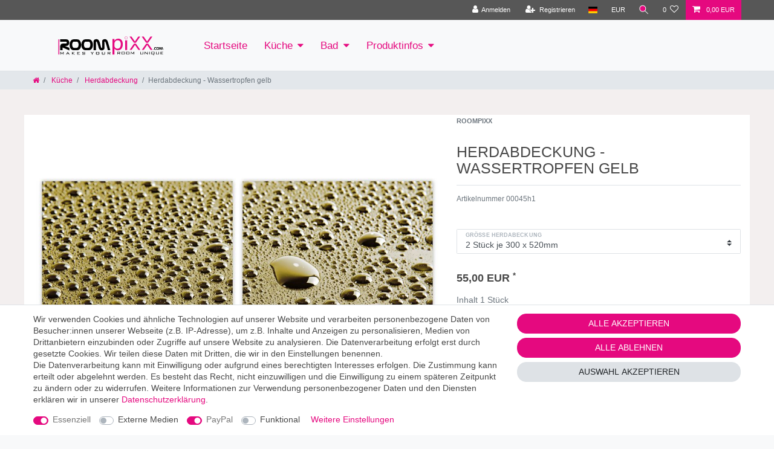

--- FILE ---
content_type: text/html; charset=UTF-8
request_url: https://ipty.de/int/rpx/cfg.php?a=getItemsWithProperties&props=[38,51,322]
body_size: -134
content:
[911]

--- FILE ---
content_type: text/html; charset=UTF-8
request_url: https://ipty.de/int/rpx/cfg.php?a=getVariationDataByItem&anyCharacteristicId=38&id=911
body_size: 102
content:
[{"itemId":911,"vid":1863,"vName":"00045-KRW5MMACRYL","itemName":"K\u00fcchenr\u00fcckwand 5 mm ACRYL - Wassertropfen gelb","number":"00045-KRW5MMACRYL","img":"https:\/\/cdn02.plentymarkets.com\/0hhugoz7y0tn\/item\/images\/911\/middle\/motiv-00045.jpg","img2":"https:\/\/cdn02.plentymarkets.com\/0hhugoz7y0tn\/item\/images\/911\/middle\/kuechenrueckwand-acryl-montiert-00045.jpg","url":"kuechenrueckwand-5-mm-acryl-wassertropfen-gelb","keywords":""}]

--- FILE ---
content_type: text/css
request_url: https://ipty.de/int/rpx/easy.min.css
body_size: 4652
content:
@keyframes spin{0%{transform:rotate(0deg)}to{transform:rotate(360deg)}}body,html{font-family:"Segoe UI Symbol",sans-serif;font-size:14px;line-height:140%;font-weight:100;color:#000}.h1,.h2,.h3,.h4,.h6,h1,h2,h3,h4,h6{font-weight:400}.txt-size-1{font-size:1rem}.txt-size-2{font-size:1.2rem}.txt-size-3{font-size:1.5rem}.page-content,body>#vue-app,body>#vue-error{background-color:#f3efef}.bold,.strong,strong{font-weight:700!important}.parallax-img-container{max-width:1470px;margin:0 auto}.btn{border-radius:15px;text-transform:uppercase}.btn-bg-grey .btn-appearance,.btn-primary{background-color:#575757;border:0}.wrapper-main,.wrapper-main .navbar{font-family:"Segoe UI Symbol, Almarai",sans-serif}.bg-dark{background-color:#000}.bg-pink{background-color:#e5097f}.bg-white{background-color:#fff;color:#484848}.bg-white-75{background:rgba(255,255,255,.75);color:#000}.bg-grey{background-color:#f3efef;color:#000}.bg-dark-grey{background-color:#484848}.txt-dark{color:#000}.txt-dark-grey{color:#484848}.txt-pink{color:#e5097f}.txt-white{color:#fff!important}.small,small{font-size:12px;line-height:16px}.thin{font-weight:300!important}.very-small{font-size:8px}#reviews-wrapper .small,#reviews-wrapper small{font-size:12px}.min-h-200{min-height:200px}.min-h-300{min-height:300px}.min-h-350{min-height:350px}.min-h-450{min-height:450px}.min-h-600{min-height:600px}.text-muted,.txt-muted{color:#bac1c8}.border-1-dark{border:1px solid #000}.border-1-grey{border:1px solid #484848}.border-1-white{border:1px solid #fff}.border-1-pink{border:1px solid #e5097f}.border-bottom-1-dashed-pink{border-bottom:1px dashed #e5097f}.border-bottom-1-dashed-grey{border-bottom:1px dashed #484848}.border-left-1-dashed-pink{border-left:1px dashed #e5097f}.border-right-1-dashed-pink{border-right:1px dashed #e5097f}.bold{}.normal{font-weight:400}.pointer{cursor:pointer}.imageselectoption:hover{outline:0 solid #151515;cursor:pointer}.h1,.h4,h1,h4{text-transform:uppercase;margin-bottom:1em;margin-top:1em;font-size:1.25rem}.h5,h5{font-weight:700}.h5,.h6,h5,h6{text-transform:uppercase}#page-body .h5,#page-body h5{margin-top:10px}.top-bar,.wrapper-main #page-header.top-bar{background-color:#575757}.parallax-img-container .parallax-text-container{position:inherit;margin-top:15px;padding:25px}.padding0{padding:0}.padding5{padding:5px}.padding15{padding:15px}.padding25{padding:25px}.min-h-250{min-height:250px}.h2.pt-4.category-title{display:none}.form-check{-webkit-transition:all .2s ease;transition:all .3s ease;cursor:pointer;margin-bottom:-.15em}.form-check-label{margin-bottom:0;font-weight:100;font-size:10px}.form-control:focus{-webkit-box-shadow:0 10px 24px -14px rgba(0,0,0,.75);-moz-box-shadow:0 10px 24px -14px rgba(0,0,0,.75);box-shadow:0 10px 24px -14px rgba(0,0,0,.75)}.sidebar-categories ul li.active>a,.widget-navigation-tree ul li.active>a{background-color:#fff;color:#e50b7f;font-weight:700}.sidebar-categories ul li a[href]:hover,.sidebar-categories ul li.active.is-open>a,.widget-navigation-tree ul li a[href]:hover,.widget-navigation-tree ul li.active.is-open>a{background-color:#e50b7f;color:#fff}.nav-item.active is-open .button-top-slider{margin-top:11%;padding-left:55px}#cat-new-products .owl-carousel.owl-loaded,.crossSellingItemsAccessory .owl-carousel.owl-loaded,.crossSellingItemsSimilar .owl-carousel.owl-loaded{margin-left:0}#cat-new-products .owl-carousel .owl-stage-outer,.crossSellingItemsAccessory .owl-carousel .owl-stage-outer,.crossSellingItemsSimilar .owl-carousel .owl-stage-outer{margin-right:0}#cat-new-products,.carousel-cat-new-products{height:190px}#cat-new-products .card-deck{height:170px}#cat-new-products .card-block{-webkit-box-shadow:0 10px 24px -14px rgba(0,0,0,.75);-moz-box-shadow:0 10px 24px -14px rgba(0,0,0,.75);box-shadow:0 10px 24px -14px rgba(0,0,0,.75);height:170px}#cat-new-products .card-text{position:relative;top:45%;padding:15px;background:rgba(255,255,255,.8);color:#151515;display:block;width:100%;font-size:10px;height:80px}.main-navbar-collapsable .mainmenu{justify-content:flex-start;-webkit-box-pack:start;-ms-flex-pack:start;height:inherit}.main-navbar-collapsable{-webkit-box-flex:1;-ms-flex:1 1 auto;flex:1 1 auto;-ms-flex-item-align:stretch;align-self:auto;font-size:1.2rem}.main-navbar-collapsable .mainmenu>li>a{color:#e5097f;fonct-size:1rem}.normalmenu .collapse>li{min-width:200px;font-size:14px}#cat-new-products .card-deck .card,.crossSellingItemsAccessory .card-deck .card,.crossSellingItemsSimilar .card-deck .card{border:0}#cat-new-products .card-block,#cat-new-products .card-body{padding:0}.crossSellingItemsAccessory,.crossSellingItemsSimilar{height:250px}.crossSellingItemsAccessory .card-deck,.crossSellingItemsSimilar .card-deck{height:200px}.crossSellingItemsAccessory .card-block,.crossSellingItemsSimilar .card-block{-webkit-box-shadow:0 10px 24px -14px rgba(0,0,0,.75);-moz-box-shadow:0 10px 24px -14px rgba(0,0,0,.75);box-shadow:0 10px 24px -14px rgba(0,0,0,.75);height:200px}.crossSellingItemsAccessory .card-text,.crossSellingItemsSimilar .card-text{position:relative;top:55%;padding:15px;background:rgba(255,255,255,.8);color:#151515;display:block;width:100%;font-size:10px;height:60px}.crossSellingItemsAccessory .card-block,.crossSellingItemsAccessory .card-body,.crossSellingItemsSimilar .card-block,.crossSellingItemsSimilar .card-body{padding:0}#resImageField,.shadow{-webkit-box-shadow:0 10px 24px -14px rgba(0,0,0,.75);-moz-box-shadow:0 10px 24px -14px rgba(0,0,0,.75);box-shadow:0 10px 24px -14px rgba(0,0,0,.75)}#conf_form{position:relative;padding-left:5px;padding-right:5px}#conf_left{position:relative;border-right:1px dashed #e5097f;height:100%}#cut_rightborder{width:25px;height:30px;background-color:#fff;position:absolute;right:-5px}#conf_wrapper{position:relative;width:100%;background-color:#fff;padding-top:0;padding-left:5px;padding-right:5px}#conf_wrapper .fa.fa-info-circle{color:#151515}#conf_results{background-color:#fff;border-left:1px dashed #e5097f;height:100%}.conf-result-inner{padding-left:5px}#conf_wrapper label{font-weight:700;margin-bottom:0;color:#e5097f}.circular-landscape img,.img-responsive{max-width:100%}#loader{border:16px solid #f3f3f3;border-top:16px solid #e5097f;border-radius:50%;width:120px;height:120px;animation:spin 2s linear infinite;position:fixed;bottom:0;z-index:9999}.carousel-inner{padding:0}#image-carousel_reviews .carousel-inner,.carousel-inner{position:relative;width:100%;overflow:hidden}#image-carousel_homepage{background-color:transparent}#image-carousel_homepage [data-slide=next]>span.fa,#image-carousel_homepage [data-slide=prev]>span.fa,#image-carousel_itemdetails [data-slide=next]>span.fa,#image-carousel_itemdetails [data-slide=prev]>span.fa,#image-carousel_reviews [data-slide=next]>span.fa,#image-carousel_reviews [data-slide=prev]>span.fa{padding:20px 23px;background-color:#e5097f;border-radius:100%}#image-carousel_reviews img.fullrounded{width:100%;max-width:100%;border-radius:100%}#image-carousel_reviews .carousel-item{height:300px}@media (min-width:1200px){#image-carousel_homepage img{margin-top:-10%}}#image-carousel_homepage ul.check-pink,#image-carousel_homepage ul.nocheck{padding-left:0!important}.circular-square{border-top-left-radius:50% 50%;border-top-right-radius:50% 50%;border-bottom-right-radius:50% 50%;border-bottom-left-radius:50% 50%}.badge-left p{font-weight:700;background-color:#f3f3f3;border:1px outset #ececec;padding:5px 15px;width:fit-content;text-transform:uppercase}.check-pink ul,.nocheck ul,ul.check-pink,ul.nocheck{list-style-type:none;padding-left:55px}.check-pink ul li:before,ul.check-pink li:before{content:"✓ ";color:#e5097f}.footer{margin-top:15px;background-color:#fff}.footer.container-max{width:100%!important;max-width:100%!important}.footer ul.check-pink,.footer ul.nocheck{padding-left:0}.backgroundfit,.backgroundfit-contain,.backgroundfit-cover,.cmp-product-thumb .add-to-basket-lg-container{display:none}.anicon>.anicon-search-item:after{background:#e5097f}.margin-right-50{margin-right:50px}.parallax-img-container-inner{background-color:#fff}.parallax-text-container h1{color:#e5097f!important;text-shadow:none!important}.parallax-text-container h4{text-shadow:none}.parallax-text-container a,.parallax-text-container li,.parallax-text-container p{font-size:14px;text-shadow:none}.parallax-img-container .parallax-img-container-inner[style^=background-image]{height:250px;background-size:contain;background-attachment:fixed;background-repeat:no-repeat;background-position:top center}.absolute{position:absolute}.absolute-bottom-0{position:absolute;bottom:0}.absolute-top-0{position:absolute;top:0}.absolute-left-0{position:absolute;left:0}.absolute-right-0{position:absolute;right:0}.absolute-bottom-25{position:absolute;bottom:25%}.absolute-top-25{position:absolute;top:25%}.absolute-left-25{position:absolute;left:25%}.absolute-right-25{position:absolute;right:25%}.activeselect{outline:5px solid #e5097f}.materials-triangle-right{position:absolute;width:0;height:0;border-style:solid;border-width:15px 0 15px 15px;border-color:transparent transparent transparent #e50b7f}.materials-triangle-absolute{position:absolute;right:1px;z-index:1000;margin-top:-2px}.triangle-right-white{position:absolute;width:0;height:0;border-style:solid;border-width:15px 0 15px 20px;border-color:transparent transparent transparent #fff;left:-6px;top:-1px}.optionimage{max-width:100%;float:left;margin:15px;padding-right:15px}.heigh-container,.square-container{position:relative;display:block;width:100%;height:0;padding-bottom:24%;overflow:hidden}.heigh-container{padding-bottom:50%}.heigh-container .prop-1-1{padding-bottom:130%}.single-rightside.my-3{background-color:#fff;margin-top:0!important}.blog-header{background-color:#f3efef;background-size:cover;border-bottom:#f1f1f1 solid 1px;padding:0}.blog-detail-author{display:none}.blog-post .blog-post-image.blog-post-image-fullwidth{width:66%;float:left;margin-right:25px}.blog-single-post .blog-post-image.blog-post-image-fullwidth{width:auto;max-height:400px;float:left;margin-right:15px;border:1px solid silver}.blog-single-post{padding-bottom:20px;padding-top:20px}#motivline{margin-top:3%;margin-bottom:5px;text-align:center;clear:both;height:85px}#motivlineContent{height:100px;position:relative;top:-35%}.motivlineElement{display:inline-block;margin-right:2%;float:left}.motivlineElement .image-cropper{-webkit-box-shadow:0 9px 15px -10px rgba(0,0,0,.82);box-shadow:0 9px 15px -10px rgba(0,0,0,.82);margin-bottom:5px}.motivlineElement:first-child{margin-left:3%}.motivlineElement p{color:#151515;text-align:center;font-weight:700}.list-itemsperpage,.list-sort{display:none!important}#filterCollapse .h3,#filterCollapse h3{font-size:20px;margin-bottom:.5em}.list-controls #filterCollapse{position:absolute;z-index:1050;width:100%;margin-left:-15px;padding-right:15px;top:-20px}[aria-controls=filterCollapse]{margin-top:-15px}.trigger{cursor:pointer;margin-bottom:5px}.info-list-box{border:0 solid #e5097f;margin-bottom:15px;padding:5px 15px;background-color:#fff;color:#151515}.info-list-box-title{height:30px}.info-list-box-image{height:150px}.info-list-box-link{height:30px}.info-list-box-link a{color:#151515;padding:5px 15px}.makeInputMain,.materialsSelectTitle{border:0 solid #e2e2e2;border-radius:0}.materialsSelectTitle{padding:5px;margin-bottom:1px;background-color:#484848;color:#fff}.makeInputMain{padding-left:5px;padding-right:10px;padding-top:5px;margin-bottom:0;min-height:100px}#p47_,#p48_{max-width:85%}.dim100{width:100%;height:100%}.list-controls #filterCollapse .page-content{background:rgba(255,255,255,.95);-webkit-box-shadow:0 9px 15px -4px rgba(0,0,0,.82);box-shadow:0 9px 15px -4px rgba(0,0,0,.82)}.list-controls{position:relative}.list-controls,.list-controls-inner{background-color:transparent}.list-controls .list-controls-inner{background-color:transparent;padding:.5em}.motivFilterCollapseButton{border-radius:100%;justify-content:center;color:#fff;background-color:#e5097f;padding:15px;position:relative;top:20px}.list-controls .selected-filters{display:inline-block;float:right;margin-top:-10px}.profile-pic,[data-set-facet]{cursor:pointer}.image-cropper,.image-cropper-250{position:relative;overflow:hidden;border-radius:50%;text-align:center}.image-cropper{width:60px;height:60px;float:left;margin-right:1%}.image-cropper-250{width:350px;max-width:98%;height:350px;border:1px solid #484848;float:right;margin:0 auto}.profile-pic{display:inline;margin:0 auto 0-100%;height:100%;width:auto}.image-cropper.active{border:5px solid #e5097f}.image-cropper-250 .profile-pic{display:inline;margin:0 auto 0 0;height:100%;width:auto}.image-cropper-250.active{border:10px solid #e5097f}.carousel-item{padding-top:45px;min-height:300px}.carousel-indicators li{height:15px;width:15px;background-color:#e5097f;border-radius:50%;margin-right:10px}.widget{margin-bottom:0;font-weight:100}.page-singleitem .widget-proportional .widget-inner{position:relative}.page-singleitem .widget-proportional{position:relative;padding-bottom:0;overflow:hidden}.download-pdf-list{padding-left:0}.download-pdf-list li{list-style-type:none;background-image:url(https://cdn02.plentymarkets.com/0hhugoz7y0tn/frontend/icons/pdf_download.png);background-repeat:no-repeat;background-position:10px center;padding:23px 0 23px 60px;border-bottom:1px solid #d3d3d3}#productSelect img,.hasSubinfo{cursor:pointer}.subinfo{display:none;line-height:14px;font-size:12px;padding:13px}.blog-single-post .blog-body{margin-bottom:20px;background-color:#f4b4e41a;padding:25px}.odd{background-color:#f4b4e41a}.even,.odd{padding:15px}.even,.page-cancellation-rights .page-content,.page-gtc .page-content,.page-legal-disclosure .page-content,.page-privacy-policy .page-content{background-color:#fff}#productSelect img.active,#productSelect img:hover{outline:2px solid #e5097f}.cmp-product-thumb .thumb-meta{margin-top:0;text-align:center}.list-controls.row{clear:both;margin-top:30px}@media (min-width:576px){.list-controls .filter-toggle{-webkit-transform:translateY(-50%);transform:translateY(-50%);position:absolute;right:.5em}}@media (min-width:768px){.wrapper-main .breadcrumb{max-width:1200px;margin:0;background:0 0;padding-left:15px;padding-top:5px;padding-bottom:5px}}@media (min-width:1214px){.carousel-item div.pull-right{margin-top:-5%}.carousel-control-next{right:-5%}.carousel-control-prev{left:-5%}.carousel-item p{margin-bottom:10px}.carousel-item{min-height:468px;padding:5%}.carousel-item .col-6,.carousel-item .col-md-6{max-height:100%;padding:15px}.wrapper-main #page-header,.wrapper-main .navbar{background-color:#fff}.navbar-brand img{max-height:4em;margin-left:0}#page-body.main{margin-top:0}.circular-landscape{display:inline-block;position:relative;width:400px;height:342px;overflow:hidden;max-width:100%;border-radius:100%;margin-top:-50px}.circular-landscape img{width:100%;height:auto;margin-left:0;margin-top:25%}.badge-left{position:relative;margin-top:15px;left:-15px}.funky-circle1,.funky-circle2{position:absolute;z-index:0;display:block}.funky-circle1{left:-50px;bottom:5%;width:200px}.funky-circle2{right:-50px;top:25%;max-width:50%}.page-singleitem .widget-proportional{height:445px}.overflow-lg-right-50{margin-left:50px}.carousel-indicators{bottom:15px}}@media (min-width:1600px){.container-max{max-width:1500px;z-index:auto}.image-cropper{width:75px;height:75px;position:relative;overflow:hidden;border-radius:50%;float:left;margin-right:1%;text-align:center}}@media (min-width:1900px){.container-max{max-width:1500px;z-index:auto}}@media (max-width:1300px){.padding25{padding:5px}}.page-category-content .widget.widget-primary.widget-proportional{height:auto}@media (max-width:1023px){.single.container-max.page-content{padding:15px}.absolute-right-0{position:relative;right:0}.margin-right-50{margin-right:0}.page-singleitem .widget-proportional{padding-bottom:0}.carousel-control-next,.carousel-control-prev{display:none}.image-cropper-250{width:250px;height:250px;position:relative;overflow:hidden;border-radius:0;float:left;margin-right:2%;text-align:center;max-width:100%;max-height:100%}.carousel-item{padding-top:0;min-height:200px}}@media (max-width:991.98px){.cmp-product-thumb .category-list-view-port{display:none}.image-cropper{width:60px;height:60px;position:relative;overflow:hidden;border-radius:50%;float:left;margin-right:1%;text-align:center}}@media (max-width:767px){.container-fluid,.container-lg,.container-max,.container-md,.container-sm,.container-xl{width:100%;padding-right:5px;padding-left:5px;margin-right:auto;margin-left:auto}.single .widget.widget-primary.widget-proportional .carousel-item{background-size:contain!important}#motivline img{display:none}#motivline{height:30vh}#motivlineContent{height:auto;position:relative;top:0}.motivlineElement.active{background-color:#e50b7f;border-radius:5px}.check-pink ul,.nocheck ul,ul.check-pink,ul.nocheck{padding-left:0}.motivlineElement{display:inline-block;margin-right:2px;margin-bottom:3px;float:left;padding:5px;clear:right;line-height:1}.motivlineElement.active p{color:#fff}.motivlineElement:first-child{margin-left:0}.motivlineElement .image-cropper{-webkit-box-shadow:none;box-shadow:none;margin-bottom:0;width:auto;height:auto;position:initial;overflow:hidden;display:inline-block;float:none;text-align:center}.carousel-item{padding:5px}.carousel-indicators{bottom:-20px}.image-cropper{width:60px;height:60px;position:relative;overflow:hidden;border-radius:50%;float:left;margin-right:1%;text-align:center}.parallax-img-container .parallax-text-container{position:inherit;margin-top:15px;padding:5px}.padding25{padding:5px}}.hidden,.modal-title .timer{display:none!important}.blog-header,.btn.btn-link.filter-toggle,.funky-circle1,.funky-circle2,.selected-filters{display:none}.normalmenu a{padding:.8rem 1rem;color:inherit}#float-contact{z-index:900;border-radius:15px 0 0 15px;padding:10px;position:fixed;right:0;top:75%;background-color:#e50b7f;color:#fff}#float-contact a,#float-montage a{color:#fff}@media (max-width:1023px){#float-contact{display:none}}#float-montage,.sticky{position:fixed;z-index:900}#float-montage{min-width:74px;border-radius:15px 0 0 15px;padding:10px;right:0;top:80%;background-color:#e50b7f;color:#fff}@media (max-width:991px){#float-montage{display:none}}#motivline.sticky{height:inherit;padding-top:15px;margin:0 auto;left:0;right:0}.sticky{bottom:5px;width:100%;background-color:#fff;-webkit-box-shadow:0-1px 21px 0 rgba(0,0,0,.75);-moz-box-shadow:0-1px 21px 0 rgba(0,0,0,.75);box-shadow:0-1px 21px 0 rgba(0,0,0,.75)}.home-usp-text-fixed-height{height:80px;overflow:hidden}#xupload .input-unit-preview{padding:inherit}.tab-content{background:#fff;padding:15px}.modal-header span.text-muted,.timer{display:none!important}.navbar-brand img{width:198px;height:70px;max-width:100%;max-height:inherit}.filter-wrapper{float:left}.filter-wrapper .fa.fa-sliders.default-float{font-size:24px;margin-top:1%;float:left}@media (max-width:991px){.blog-header,.btn.btn-link.filter-toggle,.selected-filters{display:block;float:right}#motivline{display:none}.list-controls.row{margin-top:0}.single .h2.title{font-size:.9rem;text-align:center;margin:0 auto}}@media (max-width:575.98px){.cmp-product-thumb .thumb-image{float:left;width:100%;margin-bottom:5px}.cmp-product-thumb .thumb-content{display:block;width:inherit;padding:0;text-align:center;vertical-align:top;background-color:#fff}}.card-columns .card:first-child{display:none}.brand-wrapper.px-lg-3.d-flex.flex-fill{-webkit-box-flex:inherit!important;flex:inherit!important}

--- FILE ---
content_type: text/javascript; charset=utf-8
request_url: https://cdn02.plentymarkets.com/0hhugoz7y0tn/plugin/55/ceres/js/dist/chunks/ceres-28.min.js?v=c158b9982108661ca53f64c41b9266b93918923c
body_size: 1476
content:
(window.webpackJsonp=window.webpackJsonp||[]).push([[28],{392:function(t,e,a){"use strict";a.r(e);var s=function(){var t=this,e=t.$createElement,a=t._self._c||e;return a("form",{staticClass:"reset-pwd-container login-pwd-reset",attrs:{id:"reset-pwd-form-"+t._uid,method:"post"}},[a("div",{ref:"pwdModal",staticClass:"modal fade",attrs:{id:"resetPwd",tabindex:"-1",role:"dialog"}},[a("div",{staticClass:"modal-dialog"},[a("div",{staticClass:"modal-content"},[a("div",{staticClass:"modal-header"},[a("div",{staticClass:"modal-title h3"},[t._v(t._s(t.$translate("Ceres::Template.loginForgotPassword")))]),t._v(" "),a("button",{staticClass:"close",attrs:{type:"button","data-dismiss":"modal","aria-hidden":"true","aria-label":t.$translate("Ceres::Template.closeIcon")}},[t._v("×")])]),t._v(" "),a("div",{staticClass:"modal-body"},[a("div",{staticClass:"alert alert-info w-100 pwd-forgot-info"},[a("span",{staticClass:"info-badge"},[t._v(t._s(t.$translate("Ceres::Template.loginForgotPasswordInfo")))])]),t._v(" "),a("div",{staticClass:"row"},[a("div",{staticClass:"col-12"},[a("input",{directives:[{name:"model",rawName:"v-model",value:t.honeypot,expression:"honeypot"}],staticClass:"honey",attrs:{type:"text",name:"username",autocomplete:"new-password",tabindex:"-1"},domProps:{value:t.honeypot},on:{input:function(e){e.target.composing||(t.honeypot=e.target.value)}}}),t._v(" "),a("div",{staticClass:"input-unit no-bottom",attrs:{"data-validate":"mail"}},[a("input",{directives:[{name:"model",rawName:"v-model",value:t.username,expression:"username"}],attrs:{type:"email",name:"email",autocomplete:"email",id:"mail"+t._uid,"data-autofocus":""},domProps:{value:t.username},on:{input:function(e){e.target.composing||(t.username=e.target.value)}}}),t._v(" "),a("label",{attrs:{for:"mail"+t._uid}},[t._v(t._s(t.$translate("Ceres::Template.loginEmail"))+"*")])]),t._v(" "),a("span",{staticClass:"error-msg"},[t._v(t._s(t.$translate("Ceres::Template.loginEnterConfirmEmail")))])])])]),t._v(" "),a("div",{staticClass:"modal-footer"},[a("div",[t._t("extend-overlay-buttons"),t._v(" "),t.currentTemplate&&"tpl.login"!=t.currentTemplate?a("button",{staticClass:"btn btn-danger btn-medium mr-2",attrs:{type:"button"},on:{click:function(e){return e.preventDefault(),t.cancelResetPwd(e)}}},[a("i",{staticClass:"fa fa-arrow-left",attrs:{"aria-hidden":"true"}}),t._v("\n                                "+t._s(t.$translate("Ceres::Template.loginBackToLogin"))+"\n                            ")]):t._e(),t._v(" "),a("button",{staticClass:"btn btn-primary btn-medium",attrs:{disabled:t.isDisabled},on:{click:function(e){return e.preventDefault(),t.validateResetPwd(e)}}},[t._v("\n\t\t\t\t\t\t\t\t"+t._s(t.$translate("Ceres::Template.loginSend"))+"\n\t\t\t\t\t\t\t\t"),a("icon",{attrs:{icon:"paper-plane-o",loading:t.isDisabled}})],1)],2)])])])])])};s._withStripped=!0;a(121),a(20);var o=a(6),n=a(10),i=a(67),r=a(39),l=a(24),d=a(1),u={name:"forgot-password-modal",props:{currentTemplate:String},data:function(){return{username:"",isDisabled:!1,honeypot:""}},mounted:function(){var t=this;this.$nextTick((function(){$(t.$refs.pwdModal).on("hidden.bs.modal",(function(){t.username=""}));var e=l.a.getUrlParams(document.location.search);Object(d.e)(e.show)||"forgotPassword"!==e.show||(i.default.findModal(t.$refs.pwdModal).show(),t.username=Object(d.e)(e.email)?"":e.email)}))},watch:{username:function(t,e){this.resetError()}},methods:{validateResetPwd:function(){var t=this;r.default.validate(this.$refs.pwdModal).done((function(){t.sendResetPwd()})).fail((function(t){r.default.markInvalidFields(t,"error")}))},sendResetPwd:function(){var t=this;this.isDisabled=!0,o.default.post("/rest/io/customer/password_reset",{email:this.username,honeypot:this.honeypot}).done((function(){i.default.findModal(t.$refs.pwdModal).hide(),t.isDisabled=!1,n.default.success(t.$translate("Ceres::Template.loginSendEmailOk")).closeAfter(5e3)})).fail((function(){t.isDisabled=!1,n.default.error(t.$translate("Ceres::Template.loginResetPwDErrorOnSendEmail")).closeAfter(5e3)}))},cancelResetPwd:function(){this.resetError(),i.default.findModal(this.$refs.pwdModal).hide().then((function(){i.default.findModal(document.getElementById("login")).show()}))},resetError:function(){r.default.unmarkAllFields(this.$refs.pwdModal)}}},c=a(3),m=Object(c.a)(u,s,[],!1,null,null,null);m.options.__file="resources/js/src/app/components/customer/login/ForgotPassword.vue";e.default=m.exports}}]);
//# sourceMappingURL=ceres-28.min.js.map